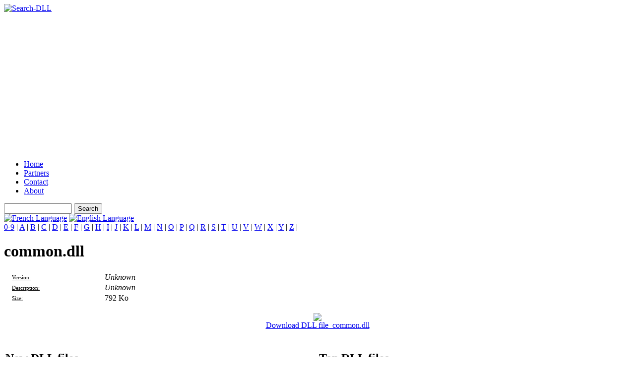

--- FILE ---
content_type: text/html; charset=UTF-8
request_url: https://www.search-dll.com/dll-files/download/common.dll.html
body_size: 2436
content:
<!DOCTYPE html PUBLIC "-//W3C//DTD XHTML 1.0 Transitional//EN" "https://www.w3.org/TR/xhtml1/DTD/xhtml1-transitional.dtd">
<html xmlns="https://www.w3.org/1999/xhtml" xml:lang="fr">
<head>
	<meta http-equiv="Content-Type" content="text/html; charset=iso-8859-1"/>
	<title>Download DLL file  common.dll</title>
	<meta name="keywords" content="dll, dll files, dll-files, fichiers, corrompu, systeme, probleme, telecharger, download dll, free dll, missing dll file, .dll, systemfiles, system-files, 
windows dll file, dll file library, deleting dll file, find dll file" />
	<meta name="description" content="Download DLL file  common.dll" />
	<link rel="shortcut icon" href="https://www.search-dll.com/images/favicon.ico" />
	<link rel="stylesheet" media="screen" type="text/css" href="https://www.search-dll.com/css/design.css"/>
	<!--[if IE]>
	<link type="text/css" rel="stylesheet" href="https://www.search-dll.com/css/ie.css" media="screen" />
	<![endif]-->
	<meta name="verify-v1" content="18vs8S5Gl0mW55GeKeCV9ezlu/bf9qfJmw4DzeSm/rQ=" />
	<script data-ad-client="ca-pub-8320468146448683" async src="https://pagead2.googlesyndication.com/pagead/js/adsbygoogle.js"></script>
	<!-- Global site tag (gtag.js) - Google Analytics -->
	<script async src="https://www.googletagmanager.com/gtag/js?id=G-TC6HSN3XET"></script>
	<script>
	  window.dataLayer = window.dataLayer || [];
	  function gtag(){dataLayer.push(arguments);}
	  gtag('js', new Date());

	  gtag('config', 'G-TC6HSN3XET');
	</script>
</head>
<body>

<div id="header">
	<div id="header-left">
		<div id="logo"><a href="./"><img src="https://www.search-dll.com/images/logo.png" alt="Search-DLL" /></a></div>
	</div>
	<div id="header-right">
		<div id="ads"><script async src="https://pagead2.googlesyndication.com/pagead/js/adsbygoogle.js"></script>
<!-- Search-DLL 468x60 (Header) -->
<ins class="adsbygoogle"
     style="display:block"
     data-ad-client="ca-pub-8320468146448683"
     data-ad-slot="4891768052"
     data-ad-format="auto"
     data-full-width-responsive="true"></ins>
<script>
     document.ready(function(){(adsbygoogle = window.adsbygoogle || []).push({})});
</script></div>
	</div>
</div>
<div id="menu">
	<div id="menu-left"></div>
	<div id="menu-right"></div>
	<ul>

		<li><a href="https://www.search-dll.com/">Home</a></li>
		<li><a href="https://www.search-dll.com/partners.html">Partners</a></li>
		<li><a href="https://www.search-dll.com/contact.html">Contact</a></li>
		<li><a href="https://www.search-dll.com/about.html">About</a></li>
	</ul>
	<div id="search">
		<form action="https://www.search-dll.com/index.php" method="get">
			<input type="hidden" name="page" value="search" />
			<input class="inputbox" type="text" name="name" size="15" />&nbsp;<input class="submit" type="submit" value="Search" />
		</form>
	</div>
</div>

<div id="container">

	<div id="container-left">
		<div id="lang">
			<a href="https://www.search-dll.com/index.php?lang=fr" title="French Language"><img src="https://www.search-dll.com/images/fr.gif" alt="French Language" width="24" height="19" /></a>
			<a href="https://www.search-dll.com/index.php?lang=en" title="English Language"><img src="https://www.search-dll.com/images/en.gif" alt="English Language" width="23" height="19" /></a>
		</div>
<!--
		<div class="little-bloc-top">
			<h3>Search</h3>
		</div>
		<div class="little-bloc">
		</div>
		<div class="little-bloc-bottom"></div>
-->
<div id="ads-bloc-top"></div>
<div id="ads-bloc">
<script async src="https://pagead2.googlesyndication.com/pagead/js/adsbygoogle.js"></script>
<!-- Search-DLL 160x600 -->
<ins class="adsbygoogle"
     style="display:inline-block"
     data-ad-client="ca-pub-8320468146448683"
     data-ad-slot="7557069732"
     data-ad-format="auto"
     data-full-width-responsive="true"></ins>
<script>
     (adsbygoogle = window.adsbygoogle || []).push({});
</script></div>
<div class="little-bloc-bottom"></div></div>	<div id="container-right">
<div id="alpha">
<a href="https://www.search-dll.com/dll-files/index-0-9-page-1.html">0-9</a> | <a href="https://www.search-dll.com/dll-files/index-a-page-1.html">A</a> | <a href="https://www.search-dll.com/dll-files/index-b-page-1.html">B</a> | <a href="https://www.search-dll.com/dll-files/index-c-page-1.html">C</a> | <a href="https://www.search-dll.com/dll-files/index-d-page-1.html">D</a> | <a href="https://www.search-dll.com/dll-files/index-e-page-1.html">E</a> | <a href="https://www.search-dll.com/dll-files/index-f-page-1.html">F</a> | <a href="https://www.search-dll.com/dll-files/index-g-page-1.html">G</a> | <a href="https://www.search-dll.com/dll-files/index-h-page-1.html">H</a> | <a href="https://www.search-dll.com/dll-files/index-i-page-1.html">I</a> | <a href="https://www.search-dll.com/dll-files/index-j-page-1.html">J</a> | <a href="https://www.search-dll.com/dll-files/index-k-page-1.html">K</a> | <a href="https://www.search-dll.com/dll-files/index-l-page-1.html">L</a> | <a href="https://www.search-dll.com/dll-files/index-m-page-1.html">M</a> | <a href="https://www.search-dll.com/dll-files/index-n-page-1.html">N</a> | <a href="https://www.search-dll.com/dll-files/index-o-page-1.html">O</a> | <a href="https://www.search-dll.com/dll-files/index-p-page-1.html">P</a> | <a href="https://www.search-dll.com/dll-files/index-q-page-1.html">Q</a> | <a href="https://www.search-dll.com/dll-files/index-r-page-1.html">R</a> | <a href="https://www.search-dll.com/dll-files/index-s-page-1.html">S</a> | <a href="https://www.search-dll.com/dll-files/index-t-page-1.html">T</a> | <a href="https://www.search-dll.com/dll-files/index-u-page-1.html">U</a> | <a href="https://www.search-dll.com/dll-files/index-v-page-1.html">V</a> | <a href="https://www.search-dll.com/dll-files/index-w-page-1.html">W</a> | <a href="https://www.search-dll.com/dll-files/index-x-page-1.html">X</a> | <a href="https://www.search-dll.com/dll-files/index-y-page-1.html">Y</a> | <a href="https://www.search-dll.com/dll-files/index-z-page-1.html">Z</a> | </div>
<div class="space"></div>
<div class="big-bloc-top">
	<h1>common.dll</h1>
</div>
<div class="big-bloc">

<table width="98%" border="0" cellspacing="3" cellpadding="0" align="center">
	<tr>
		<td width="15%" style="font-size: 11px">
			<u>Version:</u>
		</td>
		<td class="small">
<i>Unknown</i>
		</td>
	</tr>
	<tr>
		<td style="font-size: 11px">
			<u>Description:</u>
		</td>
	<td class="small">
<i>Unknown</i>
		</td>
	</tr>
	<tr>
		<td style="font-size: 11px">
			<u>Size:</u>
		</td>
		<td class="small">
792 Ko
		</td>
	</tr>
	<tr>
		<td colspan="2" align="center"><br />
			<a rel="nofollow" href="https://www.search-dll.com/download/common.dll.html" target="_blank"><img src="https://www.search-dll.com/images/download.png" align="absmiddle"/></a>
			<br /><a rel="nofollow" href="https://www.search-dll.com/download/2215.html" target="_blank">Download DLL file &nbsp;common.dll</a>
		</td>
	</tr>
</table>
</div>
<div class="big-bloc-bottom"></div>

<br />
<table width="100%">
	<tr>
		<td width="49%" colspan="2"><div class="titre"><h2>New DLL files</h2></div></td>
		<td width="1%" rowspan="11"></td>
		<td width="49%" colspan="2"><div class="titre"><h2>Top DLL files</h2></div></td>
		<td width="1%" rowspan="11"></td>
	</tr>

	<tr>
		<td width="35%" class="border" align="left"><img src="https://www.search-dll.com/images/arrow.png" alt="arrow" align="bottom"/>&nbsp;
			<a href="https://www.search-dll.com/dll-files/download/6to4svc.dll.html">6to4svc.dll</a>
		</td>
        <td class="border" align="right">03-10-2007
		</td>
		<td width="38%" class="border" align="left">
			<img src="https://www.search-dll.com/images/arrow.png" alt="arrow" align="bottom"/>&nbsp;
			<a href="https://www.search-dll.com/dll-files/download/steam_api.dll.html">steam_api.dll</a>
		</td>
        <td class="border" align="right">671863
		</td>
	</tr>

	<tr>
		<td width="35%" class="border" align="left"><img src="https://www.search-dll.com/images/arrow.png" alt="arrow" align="bottom"/>&nbsp;
			<a href="https://www.search-dll.com/dll-files/download/aaaamon.dll.html">aaaamon.dll</a>
		</td>
        <td class="border" align="right">03-10-2007
		</td>
		<td width="38%" class="border" align="left">
			<img src="https://www.search-dll.com/images/arrow.png" alt="arrow" align="bottom"/>&nbsp;
			<a href="https://www.search-dll.com/dll-files/download/uiautomationcore.dll.html">uiautomationcore.dll</a>
		</td>
        <td class="border" align="right">290141
		</td>
	</tr>

	<tr>
		<td width="35%" class="border" align="left"><img src="https://www.search-dll.com/images/arrow.png" alt="arrow" align="bottom"/>&nbsp;
			<a href="https://www.search-dll.com/dll-files/download/acctres.dll.html">acctres.dll</a>
		</td>
        <td class="border" align="right">03-10-2007
		</td>
		<td width="38%" class="border" align="left">
			<img src="https://www.search-dll.com/images/arrow.png" alt="arrow" align="bottom"/>&nbsp;
			<a href="https://www.search-dll.com/dll-files/download/physxloader.dll.html">physxloader.dll</a>
		</td>
        <td class="border" align="right">247967
		</td>
	</tr>

	<tr>
		<td width="35%" class="border" align="left"><img src="https://www.search-dll.com/images/arrow.png" alt="arrow" align="bottom"/>&nbsp;
			<a href="https://www.search-dll.com/dll-files/download/acgenral.dll.html">acgenral.dll</a>
		</td>
        <td class="border" align="right">03-10-2007
		</td>
		<td width="38%" class="border" align="left">
			<img src="https://www.search-dll.com/images/arrow.png" alt="arrow" align="bottom"/>&nbsp;
			<a href="https://www.search-dll.com/dll-files/download/nxcooking.dll.html">nxcooking.dll</a>
		</td>
        <td class="border" align="right">78992
		</td>
	</tr>

	<tr>
		<td width="35%" class="border" align="left"><img src="https://www.search-dll.com/images/arrow.png" alt="arrow" align="bottom"/>&nbsp;
			<a href="https://www.search-dll.com/dll-files/download/aclayers.dll.html">aclayers.dll</a>
		</td>
        <td class="border" align="right">03-10-2007
		</td>
		<td width="38%" class="border" align="left">
			<img src="https://www.search-dll.com/images/arrow.png" alt="arrow" align="bottom"/>&nbsp;
			<a href="https://www.search-dll.com/dll-files/download/steamclient.dll.html">steamclient.dll</a>
		</td>
        <td class="border" align="right">61882
		</td>
	</tr>

	<tr>
		<td width="35%" class="border" align="left"><img src="https://www.search-dll.com/images/arrow.png" alt="arrow" align="bottom"/>&nbsp;
			<a href="https://www.search-dll.com/dll-files/download/acledit.dll.html">acledit.dll</a>
		</td>
        <td class="border" align="right">03-10-2007
		</td>
		<td width="38%" class="border" align="left">
			<img src="https://www.search-dll.com/images/arrow.png" alt="arrow" align="bottom"/>&nbsp;
			<a href="https://www.search-dll.com/dll-files/download/xmllite.dll.html">xmllite.dll</a>
		</td>
        <td class="border" align="right">61771
		</td>
	</tr>

	<tr>
		<td width="35%" class="border" align="left"><img src="https://www.search-dll.com/images/arrow.png" alt="arrow" align="bottom"/>&nbsp;
			<a href="https://www.search-dll.com/dll-files/download/aclua.dll.html">aclua.dll</a>
		</td>
        <td class="border" align="right">03-10-2007
		</td>
		<td width="38%" class="border" align="left">
			<img src="https://www.search-dll.com/images/arrow.png" alt="arrow" align="bottom"/>&nbsp;
			<a href="https://www.search-dll.com/dll-files/download/dxva2.dll.html">dxva2.dll</a>
		</td>
        <td class="border" align="right">58465
		</td>
	</tr>

	<tr>
		<td width="35%" class="border" align="left"><img src="https://www.search-dll.com/images/arrow.png" alt="arrow" align="bottom"/>&nbsp;
			<a href="https://www.search-dll.com/dll-files/download/aclui.dll.html">aclui.dll</a>
		</td>
        <td class="border" align="right">03-10-2007
		</td>
		<td width="38%" class="border" align="left">
			<img src="https://www.search-dll.com/images/arrow.png" alt="arrow" align="bottom"/>&nbsp;
			<a href="https://www.search-dll.com/dll-files/download/tier0_s.dll.html">tier0_s.dll</a>
		</td>
        <td class="border" align="right">56132
		</td>
	</tr>

	<tr>
		<td width="35%" class="border" align="left"><img src="https://www.search-dll.com/images/arrow.png" alt="arrow" align="bottom"/>&nbsp;
			<a href="https://www.search-dll.com/dll-files/download/acspecfc.dll.html">acspecfc.dll</a>
		</td>
        <td class="border" align="right">03-10-2007
		</td>
		<td width="38%" class="border" align="left">
			<img src="https://www.search-dll.com/images/arrow.png" alt="arrow" align="bottom"/>&nbsp;
			<a href="https://www.search-dll.com/dll-files/download/vstdlib_s.dll.html">vstdlib_s.dll</a>
		</td>
        <td class="border" align="right">50209
		</td>
	</tr>

	<tr>
		<td width="35%" class="border" align="left"><img src="https://www.search-dll.com/images/arrow.png" alt="arrow" align="bottom"/>&nbsp;
			<a href="https://www.search-dll.com/dll-files/download/activeds.dll.html">activeds.dll</a>
		</td>
        <td class="border" align="right">03-10-2007
		</td>
		<td width="38%" class="border" align="left">
			<img src="https://www.search-dll.com/images/arrow.png" alt="arrow" align="bottom"/>&nbsp;
			<a href="https://www.search-dll.com/dll-files/download/libvlc.dll.html">libvlc.dll</a>
		</td>
        <td class="border" align="right">34394
		</td>
	</tr>
</table>	</div>
</div>

<div id="valid">
<a href="https://jigsaw.w3.org/css-validator/" target="_blank"><img src="https://www.search-dll.com/images/css2.gif" vspace="2" border="0" alt="Valid CSS" /></a>
<a href="https://validator.w3.org/check?uri=https://www.search-dll.com" target="_blank"><img src="https://www.search-dll.com/images/xhtml.gif" vspace="2" border="0" alt="Valid XHTML 1.0 Transitional" /></a>
</div>

<div id="footer">
	<div id="footer-left">
		<div id="footer-right">
			Copyright &copy; 2026 Search-DLL.com | Tous droits réservés
		</div>
	</div>
</div>

</body>
</html>


--- FILE ---
content_type: text/html; charset=utf-8
request_url: https://www.google.com/recaptcha/api2/aframe
body_size: 268
content:
<!DOCTYPE HTML><html><head><meta http-equiv="content-type" content="text/html; charset=UTF-8"></head><body><script nonce="M7lUIWGVb4E7ogSXKW003A">/** Anti-fraud and anti-abuse applications only. See google.com/recaptcha */ try{var clients={'sodar':'https://pagead2.googlesyndication.com/pagead/sodar?'};window.addEventListener("message",function(a){try{if(a.source===window.parent){var b=JSON.parse(a.data);var c=clients[b['id']];if(c){var d=document.createElement('img');d.src=c+b['params']+'&rc='+(localStorage.getItem("rc::a")?sessionStorage.getItem("rc::b"):"");window.document.body.appendChild(d);sessionStorage.setItem("rc::e",parseInt(sessionStorage.getItem("rc::e")||0)+1);localStorage.setItem("rc::h",'1769472918481');}}}catch(b){}});window.parent.postMessage("_grecaptcha_ready", "*");}catch(b){}</script></body></html>